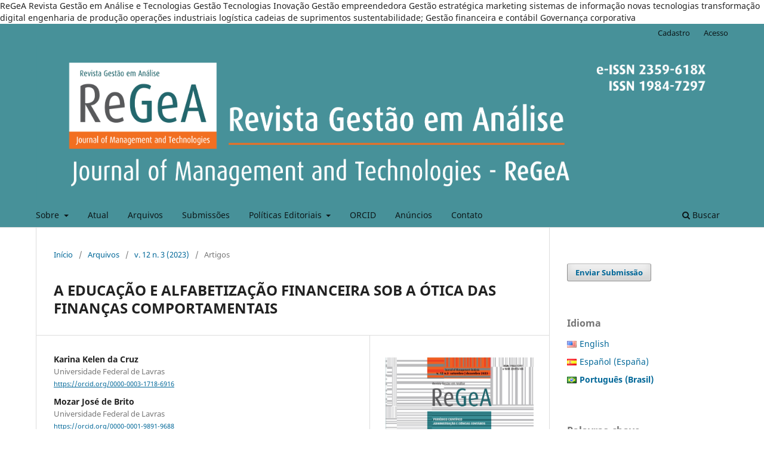

--- FILE ---
content_type: text/html; charset=utf-8
request_url: https://periodicos.unichristus.edu.br/gestao/article/view/4747
body_size: 11976
content:
<!DOCTYPE html>
<html lang="pt-BR" xml:lang="pt-BR">
<head>
	<meta charset="utf-8">
	<meta name="viewport" content="width=device-width, initial-scale=1.0">
	<title>
		A EDUCAÇÃO E ALFABETIZAÇÃO FINANCEIRA SOB A ÓTICA DAS FINANÇAS COMPORTAMENTAIS
							| Revista Gestão em Análise
			</title>

	
<meta name="generator" content="Open Journal Systems 3.3.0.22" />
ReGeA
Revista Gestão em Análise e Tecnologias
Gestão
Tecnologias
Inovação
Gestão empreendedora 
Gestão estratégica 
marketing 
sistemas de informação 
novas tecnologias
transformação digital 
engenharia de produção
operações industriais
logística
cadeias de suprimentos
sustentabilidade; 
Gestão financeira e contábil
Governança corporativa
<link rel="schema.DC" href="http://purl.org/dc/elements/1.1/" />
<meta name="DC.Creator.PersonalName" content="Karina Kelen da Cruz"/>
<meta name="DC.Creator.PersonalName" content="Mozar José de Brito"/>
<meta name="DC.Creator.PersonalName" content="Francisval de Melo Carvalho"/>
<meta name="DC.Date.created" scheme="ISO8601" content="2023-08-10"/>
<meta name="DC.Date.dateSubmitted" scheme="ISO8601" content="2023-04-04"/>
<meta name="DC.Date.issued" scheme="ISO8601" content="2023-06-06"/>
<meta name="DC.Date.modified" scheme="ISO8601" content="2023-09-25"/>
<meta name="DC.Description" xml:lang="en" content="There is no consensus in the field of finance on the relationship between financial education/literacy and financial behavior, evidencing a research gap in understanding such contradictory results. This article aimed to present the results of an integrative review on the impact of financial education/literacy on people&#039;s decision-making from the perspective of Behavioral Finance. The results revealed that the existence of contradictory results can be explained by the lack of contextualization of financial education/literacy. Several underlying moderators were found that influence the perceived effect of education and literacy interventions. Furthermore, theoretical constructs that explain the forms of intervention and strategies for moderating such effects were evidenced. This work provides a holistic view of the relevance of financial education/literacy in decision-making. It is believed that this article can serve as a reference for the construction of new research and more effective financial education practices."/>
<meta name="DC.Description" xml:lang="pt" content="Não há um consenso no campo em finanças sobre a relação da educação/alfabetização financeira e o comportamento financeiro, evidenciando um gap de pesquisa sobre o entendimento de tais resultados contraditórios.  Este artigo tem por objetivo apresentar os resultados de uma revisão integrativa sobre o impacto da educação/alfabetização financeira na tomada de decisão das pessoas sob a ótica das Finanças Comportamentais. Os resultados revelaram que a existência de resultados contraditórios pode ser explicada pela falta de contextualização da educação/alfabetização financeira. Foram encontrados diversos moderadores subjacentes que influenciam no efeito percebido das intervenções da educação e alfabetização. Ademais, foram evidenciados constructos teóricos que explicam as formas de intervenção e estratégias de moderação de tais efeitos. Este trabalho fornece uma visão holística sobre a relevância da educação/alfabetização financeira na tomada de decisão. Acredita-se que este artigo possa servir de referência para a construção de novas pesquisas e práticas mais eficazes de educação financeira."/>
<meta name="DC.Format" scheme="IMT" content="application/pdf"/>
<meta name="DC.Identifier" content="4747"/>
<meta name="DC.Identifier.pageNumber" content="121-136"/>
<meta name="DC.Identifier.DOI" content="10.12662/2359-618xregea.v12i3.p121-136.2023"/>
<meta name="DC.Identifier.URI" content="https://periodicos.unichristus.edu.br/gestao/article/view/4747"/>
<meta name="DC.Language" scheme="ISO639-1" content="pt"/>
<meta name="DC.Rights" content="Copyright (c) 2023 Revista Gestão em Análise"/>
<meta name="DC.Rights" content=""/>
<meta name="DC.Source" content="Revista Gestão em Análise"/>
<meta name="DC.Source.ISSN" content="2359-618X"/>
<meta name="DC.Source.Issue" content="3"/>
<meta name="DC.Source.Volume" content="12"/>
<meta name="DC.Source.URI" content="https://periodicos.unichristus.edu.br/gestao"/>
<meta name="DC.Subject" xml:lang="pt" content="economia comportamental"/>
<meta name="DC.Subject" xml:lang="pt" content="efeito"/>
<meta name="DC.Subject" xml:lang="pt" content="influência"/>
<meta name="DC.Subject" xml:lang="pt" content="mecanismos"/>
<meta name="DC.Subject" xml:lang="pt" content="estratégias"/>
<meta name="DC.Title" content="A EDUCAÇÃO E ALFABETIZAÇÃO FINANCEIRA SOB A ÓTICA DAS FINANÇAS COMPORTAMENTAIS"/>
<meta name="DC.Title.Alternative" xml:lang="en" content="FINANCIAL EDUCATION AND LITERACY FROM THE PERSPECTIVE OF BEHAVIORAL FINANCE"/>
<meta name="DC.Type" content="Text.Serial.Journal"/>
<meta name="DC.Type.articleType" content="Artigos"/>
<meta name="gs_meta_revision" content="1.1"/>
<meta name="citation_journal_title" content="Revista Gestão em Análise"/>
<meta name="citation_journal_abbrev" content="ReGeA"/>
<meta name="citation_issn" content="2359-618X"/> 
<meta name="citation_author" content="Karina Kelen da Cruz"/>
<meta name="citation_author_institution" content="Universidade Federal de Lavras"/>
<meta name="citation_author" content="Mozar José de Brito"/>
<meta name="citation_author_institution" content="Universidade Federal de Lavras"/>
<meta name="citation_author" content="Francisval de Melo Carvalho"/>
<meta name="citation_author_institution" content="Universidade Federal de Lavras"/>
<meta name="citation_title" content="A EDUCAÇÃO E ALFABETIZAÇÃO FINANCEIRA SOB A ÓTICA DAS FINANÇAS COMPORTAMENTAIS"/>
<meta name="citation_language" content="pt"/>
<meta name="citation_date" content="2023/08/10"/>
<meta name="citation_volume" content="12"/>
<meta name="citation_issue" content="3"/>
<meta name="citation_firstpage" content="121"/>
<meta name="citation_lastpage" content="136"/>
<meta name="citation_doi" content="10.12662/2359-618xregea.v12i3.p121-136.2023"/>
<meta name="citation_abstract_html_url" content="https://periodicos.unichristus.edu.br/gestao/article/view/4747"/>
<meta name="citation_keywords" xml:lang="pt" content="economia comportamental"/>
<meta name="citation_keywords" xml:lang="pt" content="efeito"/>
<meta name="citation_keywords" xml:lang="pt" content="influência"/>
<meta name="citation_keywords" xml:lang="pt" content="mecanismos"/>
<meta name="citation_keywords" xml:lang="pt" content="estratégias"/>
<meta name="citation_pdf_url" content="https://periodicos.unichristus.edu.br/gestao/article/download/4747/1782"/>
<link rel="alternate" type="application/atom+xml" href="https://periodicos.unichristus.edu.br/gestao/gateway/plugin/WebFeedGatewayPlugin/atom">
<link rel="alternate" type="application/rdf+xml" href="https://periodicos.unichristus.edu.br/gestao/gateway/plugin/WebFeedGatewayPlugin/rss">
<link rel="alternate" type="application/rss+xml" href="https://periodicos.unichristus.edu.br/gestao/gateway/plugin/WebFeedGatewayPlugin/rss2">
	<link rel="stylesheet" href="https://periodicos.unichristus.edu.br/gestao/$$$call$$$/page/page/css?name=stylesheet" type="text/css" /><link rel="stylesheet" href="https://periodicos.unichristus.edu.br/gestao/$$$call$$$/page/page/css?name=font" type="text/css" /><link rel="stylesheet" href="https://periodicos.unichristus.edu.br/lib/pkp/styles/fontawesome/fontawesome.css?v=3.3.0.22" type="text/css" /><link rel="stylesheet" href="https://periodicos.unichristus.edu.br/plugins/generic/doiInSummary/styles/doi.css?v=3.3.0.22" type="text/css" /><link rel="stylesheet" href="https://periodicos.unichristus.edu.br/plugins/generic/citations/css/citations.css?v=3.3.0.22" type="text/css" /><link rel="stylesheet" href="https://periodicos.unichristus.edu.br/public/journals/3/styleSheet.css?d=2023-10-04+09%3A41%3A02" type="text/css" /><link rel="stylesheet" href="https://periodicos.unichristus.edu.br/public/site/styleSheet.css?v=3.3.0.22" type="text/css" />
</head>
<body class="pkp_page_article pkp_op_view has_site_logo" dir="ltr">

	<div class="pkp_structure_page">

				<header class="pkp_structure_head" id="headerNavigationContainer" role="banner">
						
 <nav class="cmp_skip_to_content" aria-label="Ir para os links de conteúdo">
	<a href="#pkp_content_main">Ir para o conteúdo principal</a>
	<a href="#siteNav">Ir para o menu de navegação principal</a>
		<a href="#pkp_content_footer">Ir para o rodapé</a>
</nav>

			<div class="pkp_head_wrapper">

				<div class="pkp_site_name_wrapper">
					<button class="pkp_site_nav_toggle">
						<span>Open Menu</span>
					</button>
										<div class="pkp_site_name">
																<a href="						https://periodicos.unichristus.edu.br/gestao/index
					" class="is_img">
							<img src="https://periodicos.unichristus.edu.br/public/journals/3/pageHeaderLogoImage_pt_BR.png" width="5670" height="1276" alt="Logo ReGeA  2025" />
						</a>
										</div>
				</div>

				
				<nav class="pkp_site_nav_menu" aria-label="Navegação no Site">
					<a id="siteNav"></a>
					<div class="pkp_navigation_primary_row">
						<div class="pkp_navigation_primary_wrapper">
																				<ul id="navigationPrimary" class="pkp_navigation_primary pkp_nav_list">
								<li class="">
				<a href="https://periodicos.unichristus.edu.br/gestao/about">
					Sobre
				</a>
									<ul>
																					<li class="">
									<a href="https://periodicos.unichristus.edu.br/gestao/about">
										Sobre a Revista
									</a>
								</li>
																												<li class="">
									<a href="https://periodicos.unichristus.edu.br/gestao/focoescopo">
										Foco e Escopo
									</a>
								</li>
																												<li class="">
									<a href="https://periodicos.unichristus.edu.br/gestao/periodicidade">
										Periodicidade
									</a>
								</li>
																												<li class="">
									<a href="https://periodicos.unichristus.edu.br/gestao/about/editorialTeam">
										Equipe Editorial
									</a>
								</li>
																												<li class="">
									<a href="https://periodicos.unichristus.edu.br/gestao/statistics">
										Estatísticas
									</a>
								</li>
																												<li class="">
									<a href="https://periodicos.unichristus.edu.br/gestao/sponsorship">
										Sponsors
									</a>
								</li>
																												<li class="">
									<a href="https://periodicos.unichristus.edu.br/gestao/about/privacy">
										Declaração de Privacidade
									</a>
								</li>
																		</ul>
							</li>
								<li class="">
				<a href="https://periodicos.unichristus.edu.br/gestao/issue/current">
					Atual
				</a>
							</li>
								<li class="">
				<a href="https://periodicos.unichristus.edu.br/gestao/issue/archive">
					Arquivos
				</a>
							</li>
								<li class="">
				<a href="https://periodicos.unichristus.edu.br/gestao/about/submissions">
					Submissões
				</a>
							</li>
								<li class="">
				<a href="https://periodicos.unichristus.edu.br/gestao/politicaseditoriais">
					Políticas Editoriais
				</a>
									<ul>
																					<li class="">
									<a href="https://periodicos.unichristus.edu.br/gestao/processoavaliacao">
										Processo de Avaliação pelos Pares
									</a>
								</li>
																												<li class="">
									<a href="https://periodicos.unichristus.edu.br/gestao/acessolivre">
										Política de Acesso Livre
									</a>
								</li>
																												<li class="">
									<a href="https://periodicos.unichristus.edu.br/gestao/politicaintegridade">
										POLÍTICAS DE INTEGRIDADE
									</a>
								</li>
																		</ul>
							</li>
								<li class="">
				<a href="https://www.contentmind.com.br/orcid-o-id-que-personaliza-o-autor/">
					ORCID
				</a>
							</li>
								<li class="">
				<a href="https://periodicos.unichristus.edu.br/gestao/announcement">
					Anúncios
				</a>
							</li>
								<li class="">
				<a href="https://periodicos.unichristus.edu.br/gestao/about/contact">
					Contato
				</a>
							</li>
			</ul>

				

																						<div class="pkp_navigation_search_wrapper">
									<a href="https://periodicos.unichristus.edu.br/gestao/search" class="pkp_search pkp_search_desktop">
										<span class="fa fa-search" aria-hidden="true"></span>
										Buscar
									</a>
								</div>
													</div>
					</div>
					<div class="pkp_navigation_user_wrapper" id="navigationUserWrapper">
							<ul id="navigationUser" class="pkp_navigation_user pkp_nav_list">
								<li class="profile">
				<a href="https://periodicos.unichristus.edu.br/gestao/user/register">
					Cadastro
				</a>
							</li>
								<li class="profile">
				<a href="https://periodicos.unichristus.edu.br/gestao/login">
					Acesso
				</a>
							</li>
										</ul>

					</div>
				</nav>
			</div><!-- .pkp_head_wrapper -->
		</header><!-- .pkp_structure_head -->

						<div class="pkp_structure_content has_sidebar">
			<div class="pkp_structure_main" role="main">
				<a id="pkp_content_main"></a>

<div class="page page_article">
			<nav class="cmp_breadcrumbs" role="navigation" aria-label="Você está aqui:">
	<ol>
		<li>
			<a href="https://periodicos.unichristus.edu.br/gestao/index">
				Início
			</a>
			<span class="separator">/</span>
		</li>
		<li>
			<a href="https://periodicos.unichristus.edu.br/gestao/issue/archive">
				Arquivos
			</a>
			<span class="separator">/</span>
		</li>
					<li>
				<a href="https://periodicos.unichristus.edu.br/gestao/issue/view/93">
					v. 12 n. 3 (2023)
				</a>
				<span class="separator">/</span>
			</li>
				<li class="current" aria-current="page">
			<span aria-current="page">
									Artigos
							</span>
		</li>
	</ol>
</nav>
	
		  	 <article class="obj_article_details">

		
	<h1 class="page_title">
		A EDUCAÇÃO E ALFABETIZAÇÃO FINANCEIRA SOB A ÓTICA DAS FINANÇAS COMPORTAMENTAIS
	</h1>

	
	<div class="row">
		<div class="main_entry">

							<section class="item authors">
					<h2 class="pkp_screen_reader">Autores</h2>
					<ul class="authors">
											<li>
							<span class="name">
								Karina Kelen da Cruz
							</span>
															<span class="affiliation">
									Universidade Federal de Lavras
																	</span>
																						<span class="orcid">
																		<a href="https://orcid.org/0000-0003-1718-6916" target="_blank">
										https://orcid.org/0000-0003-1718-6916
									</a>
								</span>
													</li>
											<li>
							<span class="name">
								Mozar José de Brito
							</span>
															<span class="affiliation">
									Universidade Federal de Lavras
																	</span>
																						<span class="orcid">
																		<a href="https://orcid.org/0000-0001-9891-9688" target="_blank">
										https://orcid.org/0000-0001-9891-9688
									</a>
								</span>
													</li>
											<li>
							<span class="name">
								Francisval de Melo Carvalho
							</span>
															<span class="affiliation">
									Universidade Federal de Lavras
																	</span>
																						<span class="orcid">
																		<a href="https://orcid.org/0000-0002-4223-5444" target="_blank">
										https://orcid.org/0000-0002-4223-5444
									</a>
								</span>
													</li>
										</ul>
				</section>
			
																												<section class="item doi">
						<h2 class="label">
														DOI:
						</h2>
						<span class="value">
							<a href="https://doi.org/10.12662/2359-618xregea.v12i3.p121-136.2023">
								https://doi.org/10.12662/2359-618xregea.v12i3.p121-136.2023
							</a>
						</span>
					</section>
							
									<section class="item keywords">
				<h2 class="label">
										Palavras-chave:
				</h2>
				<span class="value">
											economia comportamental, 											efeito, 											influência, 											mecanismos, 											estratégias									</span>
			</section>
			
										<section class="item abstract">
					<h2 class="label">Resumo</h2>
					<p>Não há um consenso no campo em finanças sobre a relação da educação/alfabetização financeira e o comportamento financeiro, evidenciando um gap de pesquisa sobre o entendimento de tais resultados contraditórios.  Este artigo tem por objetivo apresentar os resultados de uma revisão integrativa sobre o impacto da educação/alfabetização financeira na tomada de decisão das pessoas sob a ótica das Finanças Comportamentais. Os resultados revelaram que a existência de resultados contraditórios pode ser explicada pela falta de contextualização da educação/alfabetização financeira. Foram encontrados diversos moderadores subjacentes que influenciam no efeito percebido das intervenções da educação e alfabetização. Ademais, foram evidenciados constructos teóricos que explicam as formas de intervenção e estratégias de moderação de tais efeitos. Este trabalho fornece uma visão holística sobre a relevância da educação/alfabetização financeira na tomada de decisão. Acredita-se que este artigo possa servir de referência para a construção de novas pesquisas e práticas mais eficazes de educação financeira.</p>
				</section>
			
			<div class="item downloads_chart">
	<h3 class="label">
		Downloads
	</h3>
	<div class="value">
		<canvas class="usageStatsGraph" data-object-type="Submission" data-object-id="4747"></canvas>
		<div class="usageStatsUnavailable" data-object-type="Submission" data-object-id="4747">
			Não há dados estatísticos.
		</div>
	</div>
</div>


																																	
						
		</div><!-- .main_entry -->

		<div class="entry_details">

										<div class="item cover_image">
					<div class="sub_item">
													<a href="https://periodicos.unichristus.edu.br/gestao/issue/view/93">
								<img src="https://periodicos.unichristus.edu.br/public/journals/3/cover_issue_93_pt_BR.jpg" alt="">
							</a>
											</div>
				</div>
			
										<div class="item galleys">
					<h2 class="pkp_screen_reader">
						Downloads
					</h2>
					<ul class="value galleys_links">
													<li>
								
	
							

<a class="obj_galley_link pdf" href="https://periodicos.unichristus.edu.br/gestao/article/view/4747/1782">

		
	PDF

	</a>
							</li>
											</ul>
				</div>
						
						<div class="item published">
				<section class="sub_item">
					<h2 class="label">
						Publicado
					</h2>
					<div class="value">
																			<span>2023-08-10</span>
																	</div>
				</section>
							</div>
			
										<div class="item citation">
					<section class="sub_item citation_display">
						<h2 class="label">
							Como Citar
						</h2>
						<div class="value">
							<div id="citationOutput" role="region" aria-live="polite">
								<div class="csl-bib-body">
  <div class="csl-entry">CRUZ, Karina Kelen da; BRITO, Mozar José de; CARVALHO, Francisval de Melo. A EDUCAÇÃO E ALFABETIZAÇÃO FINANCEIRA SOB A ÓTICA DAS FINANÇAS COMPORTAMENTAIS. <b>Revista Gestão em Análise</b>, Fortaleza, v. 12, n. 3, p. 121–136, 2023. DOI: 10.12662/2359-618xregea.v12i3.p121-136.2023. Disponível em: https://periodicos.unichristus.edu.br/gestao/article/view/4747. Acesso em: 28 jan. 2026.</div>
</div>
							</div>
							<div class="citation_formats">
								<button class="cmp_button citation_formats_button" aria-controls="cslCitationFormats" aria-expanded="false" data-csl-dropdown="true">
									Fomatos de Citação
								</button>
								<div id="cslCitationFormats" class="citation_formats_list" aria-hidden="true">
									<ul class="citation_formats_styles">
																					<li>
												<a
													rel="nofollow"
													aria-controls="citationOutput"
													href="https://periodicos.unichristus.edu.br/gestao/citationstylelanguage/get/acm-sig-proceedings?submissionId=4747&amp;publicationId=3906"
													data-load-citation
													data-json-href="https://periodicos.unichristus.edu.br/gestao/citationstylelanguage/get/acm-sig-proceedings?submissionId=4747&amp;publicationId=3906&amp;return=json"
												>
													ACM
												</a>
											</li>
																					<li>
												<a
													rel="nofollow"
													aria-controls="citationOutput"
													href="https://periodicos.unichristus.edu.br/gestao/citationstylelanguage/get/acs-nano?submissionId=4747&amp;publicationId=3906"
													data-load-citation
													data-json-href="https://periodicos.unichristus.edu.br/gestao/citationstylelanguage/get/acs-nano?submissionId=4747&amp;publicationId=3906&amp;return=json"
												>
													ACS
												</a>
											</li>
																					<li>
												<a
													rel="nofollow"
													aria-controls="citationOutput"
													href="https://periodicos.unichristus.edu.br/gestao/citationstylelanguage/get/apa?submissionId=4747&amp;publicationId=3906"
													data-load-citation
													data-json-href="https://periodicos.unichristus.edu.br/gestao/citationstylelanguage/get/apa?submissionId=4747&amp;publicationId=3906&amp;return=json"
												>
													APA
												</a>
											</li>
																					<li>
												<a
													rel="nofollow"
													aria-controls="citationOutput"
													href="https://periodicos.unichristus.edu.br/gestao/citationstylelanguage/get/associacao-brasileira-de-normas-tecnicas?submissionId=4747&amp;publicationId=3906"
													data-load-citation
													data-json-href="https://periodicos.unichristus.edu.br/gestao/citationstylelanguage/get/associacao-brasileira-de-normas-tecnicas?submissionId=4747&amp;publicationId=3906&amp;return=json"
												>
													ABNT
												</a>
											</li>
																					<li>
												<a
													rel="nofollow"
													aria-controls="citationOutput"
													href="https://periodicos.unichristus.edu.br/gestao/citationstylelanguage/get/chicago-author-date?submissionId=4747&amp;publicationId=3906"
													data-load-citation
													data-json-href="https://periodicos.unichristus.edu.br/gestao/citationstylelanguage/get/chicago-author-date?submissionId=4747&amp;publicationId=3906&amp;return=json"
												>
													Chicago
												</a>
											</li>
																					<li>
												<a
													rel="nofollow"
													aria-controls="citationOutput"
													href="https://periodicos.unichristus.edu.br/gestao/citationstylelanguage/get/harvard-cite-them-right?submissionId=4747&amp;publicationId=3906"
													data-load-citation
													data-json-href="https://periodicos.unichristus.edu.br/gestao/citationstylelanguage/get/harvard-cite-them-right?submissionId=4747&amp;publicationId=3906&amp;return=json"
												>
													Harvard
												</a>
											</li>
																					<li>
												<a
													rel="nofollow"
													aria-controls="citationOutput"
													href="https://periodicos.unichristus.edu.br/gestao/citationstylelanguage/get/ieee?submissionId=4747&amp;publicationId=3906"
													data-load-citation
													data-json-href="https://periodicos.unichristus.edu.br/gestao/citationstylelanguage/get/ieee?submissionId=4747&amp;publicationId=3906&amp;return=json"
												>
													IEEE
												</a>
											</li>
																					<li>
												<a
													rel="nofollow"
													aria-controls="citationOutput"
													href="https://periodicos.unichristus.edu.br/gestao/citationstylelanguage/get/modern-language-association?submissionId=4747&amp;publicationId=3906"
													data-load-citation
													data-json-href="https://periodicos.unichristus.edu.br/gestao/citationstylelanguage/get/modern-language-association?submissionId=4747&amp;publicationId=3906&amp;return=json"
												>
													MLA
												</a>
											</li>
																					<li>
												<a
													rel="nofollow"
													aria-controls="citationOutput"
													href="https://periodicos.unichristus.edu.br/gestao/citationstylelanguage/get/turabian-fullnote-bibliography?submissionId=4747&amp;publicationId=3906"
													data-load-citation
													data-json-href="https://periodicos.unichristus.edu.br/gestao/citationstylelanguage/get/turabian-fullnote-bibliography?submissionId=4747&amp;publicationId=3906&amp;return=json"
												>
													Turabian
												</a>
											</li>
																					<li>
												<a
													rel="nofollow"
													aria-controls="citationOutput"
													href="https://periodicos.unichristus.edu.br/gestao/citationstylelanguage/get/vancouver?submissionId=4747&amp;publicationId=3906"
													data-load-citation
													data-json-href="https://periodicos.unichristus.edu.br/gestao/citationstylelanguage/get/vancouver?submissionId=4747&amp;publicationId=3906&amp;return=json"
												>
													Vancouver
												</a>
											</li>
																			</ul>
																			<div class="label">
											Baixar Citação
										</div>
										<ul class="citation_formats_styles">
																							<li>
													<a href="https://periodicos.unichristus.edu.br/gestao/citationstylelanguage/download/ris?submissionId=4747&amp;publicationId=3906">
														<span class="fa fa-download"></span>
														Endnote/Zotero/Mendeley (RIS)
													</a>
												</li>
																							<li>
													<a href="https://periodicos.unichristus.edu.br/gestao/citationstylelanguage/download/bibtex?submissionId=4747&amp;publicationId=3906">
														<span class="fa fa-download"></span>
														BibTeX
													</a>
												</li>
																					</ul>
																	</div>
							</div>
						</div>
					</section>
				</div>
			
										<div class="item issue">

											<section class="sub_item">
							<h2 class="label">
								Edição
							</h2>
							<div class="value">
								<a class="title" href="https://periodicos.unichristus.edu.br/gestao/issue/view/93">
									v. 12 n. 3 (2023)
								</a>
							</div>
						</section>
					
											<section class="sub_item">
							<h2 class="label">
								Seção
							</h2>
							<div class="value">
								Artigos
							</div>
						</section>
					
									</div>
			
															
										<div class="item copyright">
					<h2 class="label">
						Licença
					</h2>
										<p><strong>TERMO DE CESSÃO DE DIREITOS AUTORAIS</strong></p>
<p>Pelo presente instrumento particular, de um lado, o CENTRO UNIVERSITÁRIO CHRISTUS – UNICHRISTUS, doravante denominado somente UNICHRISTUS, e, de outro,</p>
<p>1) Nome_____________________________ , RG._____________________________ ,</p>
<p>2) Nome_____________________________ , RG._____________________________ ,</p>
<p>3) Nome_____________________________ , RG._____________________________ ,</p>
<p>4) Nome_____________________________ , RG._____________________________ ,</p>
<p>5) Nome_____________________________ , RG._____________________________ ,</p>
<p>doravante denominado(s) somente AUTOR da OBRA caracterizada como artigo acadêmico, intitulado, têm entre si justo e acertado, na melhor forma de direito, o que se segue:</p>
<p>Ao submeter um artigo à <strong>Revista Gestão em Análise - ReGeA</strong>, os autores mantêm os direitos autorais de sua obra e concordam em licenciar seu trabalho sob uma licença Creative Commons Attribution-NonCommercial-ShareAlike 4.0 International License (CC-BY-NC-SA). A licença CC-BY-NC-SA permite que outras pessoas utilizem o trabalho de forma não comercial, desde que atribuam crédito aos autores. Isso inclui a possibilidade de remixar, adaptar e criar novos trabalhos a partir do original.</p>
<p>Os autores concedem à <strong>ReGeA </strong>o direito de primeira publicação, reconhecendo-a como a editora original do trabalho, dado que isto é importante para a integridade da publicação e para a identificação da fonte inicial. E outorgam à revista uma licença de direitos não exclusivos para utilizar a obra das seguintes formas: (1) disponibilizar, para fins didáticos, a OBRA no todo ou em partes, vedada a alteração de seu conteúdo textual, ressalvadas correções e formatações que se fizerem necessárias. (2) divulgar partes e/ou a obra completa com o intuito de promover a revista por meio da internet e outras mídias digitais e impressas; (3) gravar e reproduzir a obra em qualquer formato, incluindo mídias digitais.</p>
<p>Com essa licença, os autores podem firmar contratos adicionais separadamente para a distribuição não-exclusiva da versão do trabalho publicada nesta revista (por exemplo, publicar em repositórios institucionais ou como capítulos de livros), com o devido reconhecimento de autoria e da publicação inicial na <strong>ReGeA</strong>. Os autores são incentivados a publicar e compartilhar seu trabalho online após a publicação na revista, uma vez que isso pode ampliar a visibilidade e o impacto da obra.  </p>
<p>Os autores são responsáveis ​​pelo conteúdo de seus artigos, ao publicar na <strong>ReGeA. </strong>Os quais afirmam que o trabalho é de sua exclusiva autoria e assumem, portanto, total responsabilidade pelo seu conteúdo, o que implica que devem garantir que o trabalho seja original e não infrinja direitos de terceiros. Os autores mantêm os direitos autorais de sua obra e concordam em licenciar seu trabalho utilizando uma <a href="https://creativecommons.org/licenses/by-nc-sa/4.0/">Licença Pública Internacional Creative Commons</a>, aceitando, assim, os termos e condições dessa licença.</p>
<p><strong>Fortaleza, Ceará, ______________de_________________________ de 20______ .</strong></p>
<p>1) __________________</p>
<p>2) __________________</p>
<p>3) __________________</p>
<p>4) __________________</p>
<p>5) __________________</p>
<p><strong>Pelo Centro Universitário Christus  (Unichristus):</strong></p>
<p>__________________</p>
				</div>
			
			

		</div><!-- .entry_details -->
	</div><!-- .row -->

</article>

	<div id="articlesBySameAuthorList">
						<h3>Artigos mais lidos pelo mesmo(s) autor(es)</h3>

			<ul>
																													<li>
													Lília Paula Andrade,
													Mozar José de Brito,
													Luis Fernando Silva Andrade,
													André Luiz de Paiva,
													Valéria da Glória Pereira Brito,
												<a href="https://periodicos.unichristus.edu.br/gestao/article/view/1831">
							Cachaça sob uma Perspectiva Histórica, Cultural e Simbólica
						</a>,
						<a href="https://periodicos.unichristus.edu.br/gestao/issue/view/51">
							Revista Gestão em Análise: v. 7 n. 2 (2018)
						</a>
					</li>
							</ul>
			<div id="articlesBySameAuthorPages">
				
			</div>
			</div>


</div><!-- .page -->

	</div><!-- pkp_structure_main -->

									<div class="pkp_structure_sidebar left" role="complementary" aria-label="Barra lateral">
				<div class="pkp_block block_make_submission">
	<h2 class="pkp_screen_reader">
		Enviar Submissão
	</h2>

	<div class="content">
		<a class="block_make_submission_link" href="https://periodicos.unichristus.edu.br/gestao/about/submissions">
			Enviar Submissão
		</a>
	</div>
</div>
<link rel="stylesheet" type="text/css" href="/plugins/blocks/bandeiraIdioma/flagToggle.css">

<div class="pkp_block block_language">
	<span class="title">
		Idioma
	</span>

	<div class="content">
		<ul>
							<li class="locale_en_US" lang="en_US">
					<a href="https://periodicos.unichristus.edu.br/gestao/user/setLocale/en_US?source=%2Fgestao%2Farticle%2Fview%2F4747">
						
												<span class="flagToggle en_US">
						&nbsp;
						</span>

																			English
						
					</a>
				</li>
							<li class="locale_es_ES" lang="es_ES">
					<a href="https://periodicos.unichristus.edu.br/gestao/user/setLocale/es_ES?source=%2Fgestao%2Farticle%2Fview%2F4747">
						
												<span class="flagToggle es_ES">
						&nbsp;
						</span>

																			Español (España)
						
					</a>
				</li>
							<li class="locale_pt_BR current" lang="pt_BR">
					<a href="https://periodicos.unichristus.edu.br/gestao/user/setLocale/pt_BR?source=%2Fgestao%2Farticle%2Fview%2F4747">
						
												<span class="flagToggle pt_BR">
						&nbsp;
						</span>

																			<strong>Português (Brasil)</strong>
						
						
					</a>
				</li>
					</ul>
	</div>
</div><!-- .block_language -->
<div class="pkp_block block_Keywordcloud">
	<h2 class="title">Palavras-chave</h2>
	<div class="content" id='wordcloud'></div>

	<script>
		function randomColor() {
			var colors = ['#1f77b4', '#ff7f0e', '#2ca02c', '#d62728', '#9467bd', '#8c564b', '#e377c2', '#7f7f7f', '#bcbd22', '#17becf'];
			return colors[Math.floor(Math.random()*colors.length)];
		}

					document.addEventListener("DOMContentLoaded", function() {
				var keywords = [{"text":"inova\u00e7\u00e3o","size":1},{"text":"capacidade inovativa","size":1},{"text":"setor de vestu\u00e1rio","size":1},{"text":"empreendedorismo","size":1},{"text":"oportunidade","size":1},{"text":"necessidade","size":1},{"text":"desenvolvimento econ\u00f4mico","size":1},{"text":"administra\u00e7\u00e3o p\u00fablica","size":1},{"text":"contabilidade gerencial","size":1},{"text":"modelos de gest\u00e3o","size":1},{"text":"mercados formais e informais","size":1},{"text":"comportamento do consumidor","size":1},{"text":"valor de compra hed\u00f4nico e utilit\u00e1rio","size":1},{"text":"canal de distribui\u00e7\u00e3o","size":1},{"text":"fornecedores locais","size":1},{"text":"grande distribui\u00e7\u00e3o","size":1},{"text":"satisfa\u00e7\u00e3o","size":1},{"text":"administra\u00e7\u00e3o","size":1},{"text":"did\u00e1tica","size":1},{"text":"metodologia cient\u00edfica","size":1},{"text":"ensino","size":1},{"text":"motiva\u00e7\u00e3o","size":1},{"text":"ensino superior","size":1},{"text":"direito","size":1},{"text":"reciclagem","size":1},{"text":"log\u00edstica reversa","size":1},{"text":"pol\u00edtica nacional de res\u00edduos s\u00f3lidos","size":1},{"text":"empreendedorismo sustent\u00e1vel","size":1},{"text":"empresas incubadas","size":1},{"text":"estudo multicaso","size":1},{"text":"sustentabilidade","size":1},{"text":"gest\u00e3o de res\u00edduos","size":1},{"text":"agroneg\u00f3cio do caju","size":1},{"text":"gest\u00e3o hospitalar","size":1},{"text":"autoridade e poder","size":1},{"text":"processos e pr\u00e1ticas organizacionais","size":1},{"text":"responsabilidade social","size":1},{"text":"disclosure","size":1},{"text":"biocombust\u00edvel","size":1},{"text":"alinhamento estrat\u00e9gico","size":1},{"text":"terceiriza\u00e7\u00e3o","size":1},{"text":"setor el\u00e9trico","size":1},{"text":"congressos","size":1},{"text":"ci\u00eancia pol\u00edtica","size":1},{"text":"ci\u00eancia da administra\u00e7\u00e3o","size":1},{"text":"espanha","size":1},{"text":"portugal","size":1},{"text":"corporate social responsibility","size":1},{"text":"mutualistic values","size":1},{"text":"brand loyalty","size":1}];
				var totalWeight = 0;
				var width = 300;
				var height = 200;
				var transitionDuration = 200;
				var length_keywords = keywords.length;
				var layout = d3.layout.cloud();

				layout.size([width, height])
					.words(keywords)
					.fontSize(function(d)
					{
						return fontSize(+d.size);
					})
					.on('end', draw);

				var svg = d3.select("#wordcloud").append("svg")
					.attr("viewBox", "0 0 " + width + " " + height)
					.attr("width", '100%');

				function update() {
					var words = layout.words();
					fontSize = d3.scaleLinear().range([16, 34]);
					if (words.length) {
						fontSize.domain([+words[words.length - 1].size || 1, +words[0].size]);
					}
				}

				keywords.forEach(function(item,index){totalWeight += item.size;});

				update();

				function draw(words, bounds) {
					var w = layout.size()[0],
						h = layout.size()[1];

					scaling = bounds
						? Math.min(
							w / Math.abs(bounds[1].x - w / 2),
							w / Math.abs(bounds[0].x - w / 2),
							h / Math.abs(bounds[1].y - h / 2),
							h / Math.abs(bounds[0].y - h / 2),
						) / 2
						: 1;

					svg
					.append("g")
					.attr(
						"transform",
						"translate(" + [w >> 1, h >> 1] + ")scale(" + scaling + ")",
					)
					.selectAll("text")
						.data(words)
					.enter().append("text")
						.style("font-size", function(d) { return d.size + "px"; })
						.style("font-family", 'serif')
						.style("fill", randomColor)
						.style('cursor', 'pointer')
						.style('opacity', 0.7)
						.attr('class', 'keyword')
						.attr("text-anchor", "middle")
						.attr("transform", function(d) {
							return "translate(" + [d.x, d.y] + ")rotate(" + d.rotate + ")";
						})
						.text(function(d) { return d.text; })
						.on("click", function(d, i){
							window.location = "https://periodicos.unichristus.edu.br/gestao/search?query=QUERY_SLUG".replace(/QUERY_SLUG/, encodeURIComponent(''+d.text+''));
						})
						.on("mouseover", function(d, i) {
							d3.select(this).transition()
								.duration(transitionDuration)
								.style('font-size',function(d) { return (d.size + 3) + "px"; })
								.style('opacity', 1);
						})
						.on("mouseout", function(d, i) {
							d3.select(this).transition()
								.duration(transitionDuration)
								.style('font-size',function(d) { return d.size + "px"; })
								.style('opacity', 0.7);
						})
						.on('resize', function() { update() });
				}

				layout.start();

			});
			</script>
</div>
<div class="pkp_block block_custom" id="customblock-diretorios">
	<h2 class="title">Diretórios/Indexadores</h2>
	<div class="content">
		<p><a href="https://sucupira-legado.capes.gov.br/sucupira/public/consultas/coleta/veiculoPublicacaoQualis/listaConsultaGeralPeriodicos.jsf"><strong><img src="https://periodicos.unichristus.edu.br/public/site/images/patriciavc2/capes-90-fd8f4cad8d3f4d0441ed910fe0fa6870.png" alt="" width="90" height="83"></strong></a></p>
<p><a href="http://seer.ibict.br/index.php?option=com_mtree&amp;task=viewlink&amp;link_id=3087&amp;Itemid=109"><strong><img src="https://periodicos.unichristus.edu.br/public/site/images/lepidus/blobid4.jpg" alt=""></strong></a><strong><br><img src="https://periodicos.unichristus.edu.br/public/site/images/lepidus/blobid9.jpg" alt=""><br></strong><a href="https://www.latindex.org/latindex/ficha/21866"><strong><img src="https://periodicos.unichristus.edu.br/public/site/images/lepidus/mceclip0-0ef84c099a2230098baa86ef5c83db0a.png"></strong></a><strong><br><a title="DIADORIM" href="https://diadorim.ibict.br/vufind/Record/2-1451df74-d523-463b-8e3b-a5d01c240b5c?sid=739124"><img src="https://periodicos.unichristus.edu.br/public/site/images/lepidus/150-diadorim-azul.png" alt="" width="150" height="53"></a></strong></p>
<p><a href="https://www.sherpa.ac.uk/romeo/"><strong><img src="https://periodicos.unichristus.edu.br/public/site/images/lepidus/blobid11.png" alt=""></strong></a></p>
<p><strong><a href="https://portal.issn.org/resource/ISSN/2359-618X"><img src="https://periodicos.unichristus.edu.br/public/site/images/lepidus/blobid2.jpg" alt=""></a><br></strong><br><strong><a href="https://www.citefactor.org/journal/index/16268/revista-gesto-em-anlise#.Wnm0t7ynHIU"><img src="https://periodicos.unichristus.edu.br/public/site/images/lepidus/blobid6.jpg" alt=""></a></strong></p>
<p><a title="Scilit" href="https://www.scilit.com/sources/80266"><strong><img src="https://periodicos.unichristus.edu.br/public/site/images/patriciavc2/150scilit.png" alt="Scilit" width="150" height="53"></strong></a></p>
<p><a title="Sumários" href="https://sumarios.org/revista/revista-gest%C3%A3o-em-an%C3%A1lise"><strong><img src="https://periodicos.unichristus.edu.br/public/site/images/patriciavc2/blobid8-f364cb3c673bb70fb4ad6f0d848df460.jpg" alt="Sumários" width="150" height="39"></strong></a></p>
<p><a href="https://livre.cnen.gov.br/Inicial.asp"><img src="https://periodicos.unichristus.edu.br/public/site/images/patriciavc2/logo-livre2-2.png" alt="" width="149" height="79"></a></p>
<p><a href="https://scholar.google.com.br/citations?user=aiI8K5wAAAAJ&amp;hl=pt-BR"><strong><img src="https://periodicos.unichristus.edu.br/public/site/images/patriciavc2/blobid0.jpg" alt="" width="140" height="52"></strong></a></p>
<p><a href="https://doaj.org/toc/2359-618X?source=%7B%22query%22%3A%7B%22bool%22%3A%7B%22must%22%3A%5B%7B%22terms%22%3A%7B%22index.issn.exact%22%3A%5B%221984-7297%22%2C%222359-618X%22%5D%7D%7D%5D%7D%7D%2C%22size%22%3A100%2C%22sort%22%3A%5B%7B%22created_date%22%3A%7B%22order%22%3A%22desc%22%7D%7D%5D%2C%22_source%22%3A%7B%7D%2C%22track_total_hits%22%3Atrue%7D"><strong><img src="https://periodicos.unichristus.edu.br/public/site/images/patriciavc2/ghhh-1-6751de6fbca1e810338c17042593a101.png" alt="" width="120" height="46"></strong></a></p>
<p><a href="https://www.redib.org/?lng=es"><strong><img src="https://periodicos.unichristus.edu.br/public/site/images/patriciavc2/blobid10.png" alt="" width="150" height="32"></strong></a></p>
<p><a href="https://about.ebsco.com/"><strong><img src="https://periodicos.unichristus.edu.br/public/site/images/patriciavc2/ebsco-150.png" alt="" width="150" height="25"></strong></a></p>
<p><a href="https://www.lareferencia.info/vufind/Search/Results?lookfor=%2A%3A%2A&amp;type=AllFields&amp;filter%5B%5D=reponame_str%3A%22Revista%20Gest%C3%A3o%20em%20An%C3%A1lise%20(Online)%22"><strong><img src="https://periodicos.unichristus.edu.br/public/site/images/patriciavc2/150-larefe-bfdec759041c65ceea4f2e199fa38a03.jpg" alt="" width="150" height="40"></strong></a></p>
<p><a href="https://oasisbr.ibict.br/vufind/Search/Results?filter%5B%5D=institution%3A%22CHRISTUS%22&amp;lookfor=revista+gestao+em+analise&amp;type=AllFields"><strong><img src="https://periodicos.unichristus.edu.br/public/site/images/patriciavc2/150-oasis-6287a4eefc64757fc57a32c68b474b4f.jpg" alt="" width="150" height="59"></strong></a></p>
<p><a href="https://core.ac.uk/search/?q=2359-618X&amp;t=6b4f85b17d3ce96f73cdadd06c0e33fa-268566094&amp;page=1"><img src="https://periodicos.unichristus.edu.br/public/site/images/patriciavc2/core-logo-1.jpg" alt="" width="149" height="63"></a></p>
<p><a href="https://search.worldcat.org/pt/search?q=REVISTA+GEST%C3%83O+EM+AN%C3%81LISE&amp;offset=1"><img src="https://periodicos.unichristus.edu.br/public/site/images/patriciavc2/transferir-1.png" alt="" width="149" height="44"></a></p>
<p><a href="https://www.base-search.net/Search/Results?type=all&amp;lookfor=revista+gest%C3%A3o+em+an%C3%A1lise&amp;ling=1&amp;oaboost=1&amp;name=&amp;thes=&amp;refid=dcresen&amp;newsearch=1"><img src="https://periodicos.unichristus.edu.br/public/site/images/patriciavc2/base-logo-kl-1.png" alt="" width="150" height="58"></a></p>
<p><a href="https://miar.ub.edu/issn/1984-7297"><img src="https://periodicos.unichristus.edu.br/public/site/images/patriciavc2/miar-1.png" alt="" width="148" height="38"></a></p>
<p><a href="https://miguilim.ibict.br/handle/miguilim/6911"><img src="https://periodicos.unichristus.edu.br/public/site/images/patriciavc2/logo-miguilim-1.png" alt="" width="150" height="55"></a></p>
<p><a href="https://ulrichsweb.serialssolutions.com/login"><img src="https://periodicos.unichristus.edu.br/public/site/images/patriciavc2/uni-global-ulrichs-header-1.png" alt="" width="150" height="24"></a></p>
	</div>
</div>
<div class="pkp_block block_custom" id="customblock-issn">
	<h2 class="title pkp_screen_reader">issn</h2>
	<div class="content">
		<p><strong>e-ISSN: 2359-618X</strong><br><strong>ISSN: 1984-7297</strong></p>
	</div>
</div>
<div class="pkp_block block_developed_by">
	<h2 class="pkp_screen_reader">
		Desenvolvido por
	</h2>

	<div class="content">
		<a href="http://pkp.sfu.ca/ojs/">
			Open Journal Systems
		</a>
	</div>
</div>
<div class="pkp_block block_information">
	<h2 class="title">Informações</h2>
	<div class="content">
		<ul>
							<li>
					<a href="https://periodicos.unichristus.edu.br/gestao/information/readers">
						Para Leitores
					</a>
				</li>
										<li>
					<a href="https://periodicos.unichristus.edu.br/gestao/information/authors">
						Para Autores
					</a>
				</li>
										<li>
					<a href="https://periodicos.unichristus.edu.br/gestao/information/librarians">
						Para Bibliotecários
					</a>
				</li>
					</ul>
	</div>
</div>

			</div><!-- pkp_sidebar.left -->
			</div><!-- pkp_structure_content -->

<div class="pkp_structure_footer_wrapper" role="contentinfo">
	<a id="pkp_content_footer"></a>

	<div class="pkp_structure_footer">

					<div class="pkp_footer_content">
				<div class="col-6"><strong>e-ISSN: 2359-618X</strong><br /><strong>ISSN: 1984-7297</strong></div>
<div class="col-6"> </div>
<div class="col-6"><img src="https://periodicos.unichristus.edu.br/public/site/images/patriciavc2/blobid0-7b1f80c2c2c0b9c368afcba56552af17.png" alt="" /></div>
<div class="col-6 copyr">Unichristus 2016. Todos os direitos reservados (site).</div>
			</div>
		
		<div class="pkp_brand_footer" role="complementary">
			<a href="https://periodicos.unichristus.edu.br/gestao/about/aboutThisPublishingSystem">
				<img alt="Mais informações sobre o sistema de publicação, a plataforma e o fluxo de publicação do OJS/PKP." src="https://periodicos.unichristus.edu.br/templates/images/ojs_brand.png">
			</a>
		</div>
	</div>
</div><!-- pkp_structure_footer_wrapper -->

</div><!-- pkp_structure_page -->

<script src="https://periodicos.unichristus.edu.br/lib/pkp/lib/vendor/components/jquery/jquery.min.js?v=3.3.0.22" type="text/javascript"></script><script src="https://periodicos.unichristus.edu.br/lib/pkp/lib/vendor/components/jqueryui/jquery-ui.min.js?v=3.3.0.22" type="text/javascript"></script><script src="https://periodicos.unichristus.edu.br/plugins/themes/default/js/lib/popper/popper.js?v=3.3.0.22" type="text/javascript"></script><script src="https://periodicos.unichristus.edu.br/plugins/themes/default/js/lib/bootstrap/util.js?v=3.3.0.22" type="text/javascript"></script><script src="https://periodicos.unichristus.edu.br/plugins/themes/default/js/lib/bootstrap/dropdown.js?v=3.3.0.22" type="text/javascript"></script><script src="https://periodicos.unichristus.edu.br/plugins/themes/default/js/main.js?v=3.3.0.22" type="text/javascript"></script><script src="https://periodicos.unichristus.edu.br/plugins/generic/citationStyleLanguage/js/articleCitation.js?v=3.3.0.22" type="text/javascript"></script><script src="https://d3js.org/d3.v4.js?v=3.3.0.22" type="text/javascript"></script><script src="https://cdn.jsdelivr.net/gh/holtzy/D3-graph-gallery@master/LIB/d3.layout.cloud.js?v=3.3.0.22" type="text/javascript"></script><script type="text/javascript">var pkpUsageStats = pkpUsageStats || {};pkpUsageStats.data = pkpUsageStats.data || {};pkpUsageStats.data.Submission = pkpUsageStats.data.Submission || {};pkpUsageStats.data.Submission[4747] = {"data":{"2023":{"1":0,"2":0,"3":0,"4":0,"5":0,"6":0,"7":0,"8":31,"9":31,"10":42,"11":24,"12":15},"2024":{"1":25,"2":36,"3":37,"4":21,"5":33,"6":16,"7":14,"8":26,"9":22,"10":24,"11":14,"12":36},"2025":{"1":17,"2":17,"3":33,"4":53,"5":47,"6":22,"7":18,"8":16,"9":23,"10":46,"11":34,"12":19},"2026":{"1":43,"2":0,"3":0,"4":0,"5":0,"6":0,"7":0,"8":0,"9":0,"10":0,"11":0,"12":0}},"label":"Todos os downloads","color":"79,181,217","total":835};</script><script src="https://cdnjs.cloudflare.com/ajax/libs/Chart.js/2.0.1/Chart.js?v=3.3.0.22" type="text/javascript"></script><script type="text/javascript">var pkpUsageStats = pkpUsageStats || {};pkpUsageStats.locale = pkpUsageStats.locale || {};pkpUsageStats.locale.months = ["Jan","Fev","Mar","Abr","Mai","Jun","Jul","Ago","Set","Out","Nov","Dez"];pkpUsageStats.config = pkpUsageStats.config || {};pkpUsageStats.config.chartType = "bar";</script><script src="https://periodicos.unichristus.edu.br/plugins/generic/usageStats/js/UsageStatsFrontendHandler.js?v=3.3.0.22" type="text/javascript"></script><script type="text/javascript">
(function (w, d, s, l, i) { w[l] = w[l] || []; var f = d.getElementsByTagName(s)[0],
j = d.createElement(s), dl = l != 'dataLayer' ? '&l=' + l : ''; j.async = true; 
j.src = 'https://www.googletagmanager.com/gtag/js?id=' + i + dl; f.parentNode.insertBefore(j, f); 
function gtag(){dataLayer.push(arguments)}; gtag('js', new Date()); gtag('config', i); })
(window, document, 'script', 'dataLayer', 'UA-60371960-1');
</script>


</body>
</html>


--- FILE ---
content_type: text/css; charset=utf-8
request_url: https://periodicos.unichristus.edu.br/public/site/styleSheet.css?v=3.3.0.22
body_size: -476
content:
.pkp_head_wrapper {
    width: 100%;
}
.pkp_site_name_wrapper {
    height: 65px;
}
.pkp_site_nav_toggle {
    width: 65px;
    height: 65px;
}
.pkp_site_name {
    left: 65px;
}
.pkp_site_name_wrapper {
    padding: 0;
}
div.pkp_site_name_wrapper .pkp_site_name {
    height: 100%;
    padding: 0;
}
/*For logo image wrapper*/
div.pkp_site_name_wrapper a.is_img {
    height: 100%;
    padding: 0.em 0 0 0;
}
/*Maximum height of logo image*/
.pkp_site_name a.is_img img {
    max-height: 100%;
}
@media (min-width: 992px) {
    .pkp_site_name_wrapper {
        height: auto;
    }
    .pkp_site_name {
        left: auto;
    }
}

.obj_article_details .abstract {
text-align: justify;
}

.obj_article_details .item {
    text-align: justify;
}